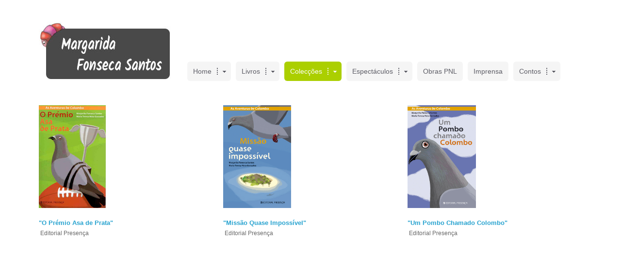

--- FILE ---
content_type: text/html; charset=utf-8
request_url: http://margaridafs.net/index.php/coleccoes/as-aventuras-de-colombo
body_size: 11960
content:
<!DOCTYPE HTML>
<html lang="pt-pt" dir="ltr">

<head>
<meta charset="utf-8" />
<meta http-equiv="X-UA-Compatible" content="IE=edge,chrome=1">
  <base href="http://margaridafs.net/index.php/coleccoes/as-aventuras-de-colombo" />
  <meta name="generator" content="Joomla! - Open Source Content Management" />
  <title>As Aventuras de Colombo</title>
  <link href="/index.php/coleccoes/as-aventuras-de-colombo?format=feed&amp;type=rss" rel="alternate" type="application/rss+xml" title="RSS 2.0" />
  <link href="/index.php/coleccoes/as-aventuras-de-colombo?format=feed&amp;type=atom" rel="alternate" type="application/atom+xml" title="Atom 1.0" />
  <link href="/templates/yoo_micasa/favicon.ico" rel="shortcut icon" type="image/vnd.microsoft.icon" />
  <link rel="stylesheet" href="/cache/widgetkit/widgetkit-e3b33c0b.css" type="text/css" />
  <script src="/media/system/js/mootools-core.js" type="text/javascript"></script>
  <script src="/media/system/js/core.js" type="text/javascript"></script>
  <script src="/media/system/js/caption.js" type="text/javascript"></script>
  <script src="/media/system/js/mootools-more.js" type="text/javascript"></script>
  <script src="/media/widgetkit/js/jquery.js" type="text/javascript"></script>
  <script src="/cache/widgetkit/widgetkit-7093a69b.js" type="text/javascript"></script>
  <script type="text/javascript">
window.addEvent('load', function() {
				new JCaption('img.caption');
			});window.addEvent('domready', function() {
			$$('.hasTip').each(function(el) {
				var title = el.get('title');
				if (title) {
					var parts = title.split('::', 2);
					el.store('tip:title', parts[0]);
					el.store('tip:text', parts[1]);
				}
			});
			var JTooltips = new Tips($$('.hasTip'), { maxTitleChars: 50, fixed: false});
		});
  </script>

<link rel="apple-touch-icon-precomposed" href="/templates/yoo_micasa/apple_touch_icon.png" />
<link rel="stylesheet" href="/templates/yoo_micasa/css/base.css" />
<link rel="stylesheet" href="/templates/yoo_micasa/css/layout.css" />
<link rel="stylesheet" href="/templates/yoo_micasa/css/menus.css" />
<style>.wrapper { width: 1150px; }
#maininner { width: 100%; }
#menu .dropdown { width: 250px; }
#menu .columns2 { width: 500px; }
#menu .columns3 { width: 750px; }
#menu .columns4 { width: 1000px; }</style>
<link rel="stylesheet" href="/templates/yoo_micasa/css/modules.css" />
<link rel="stylesheet" href="/templates/yoo_micasa/css/tools.css" />
<link rel="stylesheet" href="/templates/yoo_micasa/css/system.css" />
<link rel="stylesheet" href="/templates/yoo_micasa/css/extensions.css" />
<link rel="stylesheet" href="/templates/yoo_micasa/css/custom.css" />
<link rel="stylesheet" href="/templates/yoo_micasa/css/animations.css" />
<link rel="stylesheet" href="/templates/yoo_micasa/css/color/blue.css" />
<link rel="stylesheet" href="/templates/yoo_micasa/css/background/white.css" />
<link rel="stylesheet" href="/templates/yoo_micasa/css/font1/lucida.css" />
<link rel="stylesheet" href="/templates/yoo_micasa/css/font2/nobileregular.css" />
<link rel="stylesheet" href="/templates/yoo_micasa/css/font3/lucida.css" />
<link rel="stylesheet" href="/templates/yoo_micasa/styles/deepskyblue/css/style.css" />
<link rel="stylesheet" href="/templates/yoo_micasa/css/print.css" />
<link rel="stylesheet" href="/templates/yoo_micasa/fonts/nobileregular.css" />
<script src="/templates/yoo_micasa/warp/js/warp.js"></script>
<script src="/templates/yoo_micasa/warp/js/responsive.js"></script>
<script src="/templates/yoo_micasa/warp/js/accordionmenu.js"></script>
<script src="/templates/yoo_micasa/warp/js/dropdownmenu.js"></script>
<script src="/templates/yoo_micasa/js/template.js"></script>
</head>

<body id="page" class="page  isblog " data-config='{"twitter":0,"plusone":0,"facebook":0}'>

	<div id="page-bg">
		<div>

						
			<div class="wrapper grid-block">

				<header id="header" class="grid-block">

					
						
					<a id="logo" href="http://margaridafs.net">
	<p><img src="/images/geral/assinatura.jpg" alt="assinatura" width="272" height="122" /></p></a>
					
										<div id="menubar" class="grid-block">
						
												<nav id="menu"><ul class="menu menu-dropdown">
<li class="level1 item101 parent"><a href="/" class="level1 parent"><span>Home</span></a><div class="dropdown columns1"><div class="dropdown-bg"><div><div class="width100 column"><ul class="level2"><li class="level2 item151"><a href="/index.php/home/biografia" class="level2"><span>Biografia</span></a></li></ul></div></div></div></div></li><li class="level1 item107 parent"><span class="separator level1 parent"><span>Livros</span></span>
<div class="dropdown columns1"><div class="dropdown-bg"><div><div class="width100 column"><ul class="level2"><li class="level2 item108"><a href="/index.php/livros/publicacoes-infantis" class="level2"><span>Publicações Infantis</span></a></li><li class="level2 item109"><a href="/index.php/livros/publicacoes-8-aos-12-anos" class="level2"><span>Publicações 8 aos 12 anos</span></a></li><li class="level2 item110"><a href="/index.php/livros/publicacoes-juvenis" class="level2"><span>Publicações Juvenis</span></a></li><li class="level2 item111"><a href="/index.php/livros/escrita-criativa" class="level2"><span>Desafios de Escrita</span></a></li><li class="level2 item112"><a href="/index.php/livros/livros-de-cancoes" class="level2"><span>Livros de Canções</span></a></li><li class="level2 item113"><a href="/index.php/livros/ficcao-para-adultos" class="level2"><span>Ficção para Adultos</span></a></li><li class="level2 item147"><a href="/index.php/livros/treino-mental2" class="level2"><span>Treino Mental</span></a></li><li class="level2 item114"><a href="/index.php/livros/parceiras-de-escrita" class="level2"><span>Parceiras de Escrita</span></a></li></ul></div></div></div></div></li><li class="level1 item117 parent active"><span class="separator level1 parent active"><span>Colecções</span></span>
<div class="dropdown columns1"><div class="dropdown-bg"><div><div class="width100 column"><ul class="level2"><li class="level2 item125"><a href="/index.php/coleccoes/7-irmaos" class="level2"><span>7 Irmãos</span></a></li><li class="level2 item148"><a href="/index.php/coleccoes/a-escolha-e-minha" class="level2"><span>A Escolha é Minha</span></a></li><li class="level2 item131"><a href="/index.php/coleccoes/fabulas-a-3-maos" class="level2"><span>Fábulas a 3 Mãos</span></a></li><li class="level2 item124"><a href="/index.php/coleccoes/historias-nada-tradicionais" class="level2"><span>Histórias Nada Tradicionais</span></a></li><li class="level2 item132 active current"><a href="/index.php/coleccoes/as-aventuras-de-colombo" class="level2 active current"><span>As Aventuras de Colombo</span></a></li><li class="level2 item133"><a href="/index.php/coleccoes/o-reino-de-petzet" class="level2"><span>O Reino de Petzet</span></a></li><li class="level2 item134"><a href="/index.php/coleccoes/a-escola-fantastica" class="level2"><span>A Escola Fantástica</span></a></li><li class="level2 item135"><a href="/index.php/coleccoes/frik" class="level2"><span>Frik</span></a></li><li class="level2 item136"><a href="/index.php/coleccoes/genios-do-mundo" class="level2"><span>Génios do Mundo</span></a></li></ul></div></div></div></div></li><li class="level1 item115 parent"><a href="/index.php/teatro" class="level1 parent"><span>Espectáculos</span></a><div class="dropdown columns1"><div class="dropdown-bg"><div><div class="width100 column"><ul class="level2"><li class="level2 item116"><a href="/index.php/teatro/pecas-sobre-matematica" class="level2"><span>Peças sobre Matemática</span></a></li></ul></div></div></div></div></li><li class="level1 item118"><a href="/index.php/obras-no-pnl" class="level1"><span>Obras PNL</span></a></li><li class="level1 item119"><a href="/index.php/imprensa" class="level1"><span>Imprensa</span></a></li><li class="level1 item120 parent"><a href="/index.php/contos" class="level1 parent"><span>Contos</span></a><div class="dropdown columns1"><div class="dropdown-bg"><div><div class="width100 column"><ul class="level2"><li class="level2 item149"><a href="/index.php/contos/capazes" class="level2"><span>Capazes</span></a></li><li class="level2 item150"><a href="/index.php/contos/9id-azores-magazine" class="level2"><span>9id Azores Magazine</span></a></li><li class="level2 item122"><a href="/index.php/contos/pais-filhos" class="level2"><span>Pais &amp; Filhos</span></a></li><li class="level2 item121"><a href="/index.php/contos/jornal-de-letras" class="level2"><span>Jornal de Letras</span></a></li></ul></div></div></div></div></li></ul></nav>
						
												
					</div>
									
									
				</header>

								
				
							
								<div id="main" class="grid-block">
				
					<div id="maininner" class="grid-box">
					
						
						
												<section id="content" class="grid-block">
<div id="system-message-container">
</div>

<div id="system">

	
	
	
	
	<div class="items items-col-3 grid-block"><div class="grid-box width33">
<article class="item" data-permalink="http://margaridafs.net/index.php/coleccoes/as-aventuras-de-colombo/172-o-premio-asa-de-prata">

	
	
	
	<div class="content clearfix">

		
		<p><a href="/index.php/coleccoes/as-aventuras-de-colombo/41-coleccoes/as-aventuras-de-colombo-detalhes/169-o-premio-asa-de-prata"><img src="/images/coleccoes/aventuras%20_colombo/premio_asa_prata.jpg" alt="premio asa prata" width="138" height="212" /></a></p>
<p><span style="color: #26a2cf;"><strong><span class="titulo2">"</span></strong></span><span class="titulo2">O Prémio Asa de Prata</span><span style="color: #26a2cf;"><strong><span class="titulo2">"<br /></span></strong></span><span class="editora">&nbsp;</span><span class="editora">Editorial Presença<br /></span></p>
<p class="editora">&nbsp;</p>		
	</div>

	
	
		
</article></div><div class="grid-box width33">
<article class="item" data-permalink="http://margaridafs.net/index.php/coleccoes/as-aventuras-de-colombo/171-missao-quase-impossivel">

	
	
	
	<div class="content clearfix">

		
		<p><a href="/index.php/coleccoes/as-aventuras-de-colombo/41-coleccoes/as-aventuras-de-colombo-detalhes/168-missao-quase-impossivel"><img src="/images/coleccoes/aventuras%20_colombo/missao_quase_impossivel.jpg" alt="missao quase impossivel" width="140" height="212" /></a></p>
<p><span style="color: #26a2cf;"><strong><span class="titulo2">"</span></strong></span><span class="titulo2">Missão Quase Impossível</span><span style="color: #26a2cf;"><strong><span class="titulo2">"<br /></span></strong></span><span class="editora">&nbsp;</span><span class="editora">Editorial Presença<br /></span></p>
<p class="editora">&nbsp;</p>		
	</div>

	
	
		
</article></div><div class="grid-box width33">
<article class="item" data-permalink="http://margaridafs.net/index.php/coleccoes/as-aventuras-de-colombo/170-um-pombo-chamado-colombo1">

	
	
	
	<div class="content clearfix">

		
		<p><a href="/index.php/coleccoes/as-aventuras-de-colombo/41-coleccoes/as-aventuras-de-colombo-detalhes/167-um-pombo-chamado-colombo"><img src="/images/coleccoes/aventuras%20_colombo/pombo_chamado_colombo.jpg" alt="pombo chamado colombo" width="141" height="212" /></a></p>
<p><span style="color: #26a2cf;"><strong><span class="titulo2">"</span></strong></span><span class="titulo2">Um Pombo Chamado Colombo</span><span style="color: #26a2cf;"><strong><span class="titulo2">"<br /></span></strong></span><span class="editora">&nbsp;</span><span class="editora">Editorial Presença<br /></span></p>
<p class="editora">&nbsp;</p>		
	</div>

	
	
		
</article></div></div>
	
	
</div></section>
						
						
					</div>
					<!-- maininner end -->
					
										
					
				</div>
								<!-- main end -->

								
								
								<footer id="footer" class="grid-block">

										<a id="totop-scroller" href="#page"></a>
					
					
				</footer>
				
			</div>
			
			
		</div>
	</div>

</body>
</html>

--- FILE ---
content_type: text/css
request_url: http://margaridafs.net/templates/yoo_micasa/css/base.css
body_size: 461
content:
/* Copyright (C) YOOtheme GmbH, YOOtheme Proprietary Use License (http://www.yootheme.com/license) */

@import url(../warp/css/base.css);


/* New style-related Base Values
----------------------------------------------------------------------------------------------------*/

body { font: normal 14px/20px Arial, Helvetica, sans-serif; }

mark, ins { color: #333333; }

hr { border-top-color: #EBEBEB; }

pre { 
	background: #F5F5F5;
	border-radius: 6px; 
}




--- FILE ---
content_type: text/css
request_url: http://margaridafs.net/templates/yoo_micasa/css/layout.css
body_size: 1494
content:
/* Copyright (C) YOOtheme GmbH, YOOtheme Proprietary Use License (http://www.yootheme.com/license) */

@import url(../warp/css/layout.css);


/* Spacing
----------------------------------------------------------------------------------------------------*/

.module,
#header,
#breadcrumbs,
#content,
#footer { margin: 15px; }

#header { margin-top: 30px; }

#toolbar { margin-bottom: 15px; }

#footer .module { margin: 0; }


/* Layout
----------------------------------------------------------------------------------------------------*/

#logo {
	display: inline-block;
	margin-right: 30px;
	float: none;
}

#menubar {
	display: inline-block;
	position: relative;
	bottom: -5px; 
}

#search { float: left; }

#bottom-a:before,
#bottom-b:before {
	content: "";
	display: block;
	margin: 15px;
	border-top-width: 1px;
	border-top-style: solid;
	border-top-color: #EBEBEB;	
}

#footer { font-size: 13px; }

#totop-scroller {
	display: block;
	position: absolute;
	top: 0;
	right: 0;
	z-index: 1;
	width: 25px;
	height: 25px;
	background-image: url(../images/totop_scroller.png);
	background-position: 0 0; 
	background-repeat: no-repeat;
	background-color: #F5F5F5;
	text-decoration: none;
	border-radius: 4px;
}

#totop-scroller:hover { background-position: 0 -50px; }

#bicho{
	background-image: url(../images/bicho.jpg);
	background-repeat: no-repeat;
	width: 50px;
	height: 92px;
	position: relative;
	left:1044px;
	top:-150px;
	z-index:-10;

	

}

#innertop{
top: -70px;
margin-top: -70px;}


--- FILE ---
content_type: text/css
request_url: http://margaridafs.net/templates/yoo_micasa/css/extensions.css
body_size: 553
content:
/* Copyright (C) YOOtheme GmbH, YOOtheme Proprietary Use License (http://www.yootheme.com/license) */

/* Widgetkit Slideshow: MiCasa Style
----------------------------------------------------------------------------------------------------*/

.wk-slideshow-micasa .slides { background-color: #FFFFFF; }


/* Zoo
----------------------------------------------------------------------------------------------------*/

#page #yoo-zoo h1,
#page #yoo-zoo h2,
#page #yoo-zoo h3,
#page #yoo-zoo h4,
#page #yoo-zoo h5,
#page #yoo-zoo h6 { font-weight: normal;}

--- FILE ---
content_type: text/css
request_url: http://margaridafs.net/templates/yoo_micasa/css/custom.css
body_size: 5621
content:
/* Copyright (C) YOOtheme GmbH, YOOtheme Proprietary Use License (http://www.yootheme.com/license) */

/*
 * Custom Style Sheet - Use this file to style your content
 */

/* Layout
----------------------------------------------------------------------------------------------------*/

.custom-logo { 
	height: 104px;
	width: 254px;
	background-size: contain;
	background-repeat: no-repeat;
	background-position: 50% 50%;
}


/* Frontpage Teaser
----------------------------------------------------------------------------------------------------*/

.frontpage-teaser-1,
.frontpage-teaser-2,
.frontpage-teaser-3 { 
	height: 420px;
	border-radius: 9px;
	background: url(../../../images/yootheme/demo/slideshow/slide1.jpg) 50% 50% no-repeat;
	background-size: contain;
	overflow: hidden;
	text-align: center;
}

.frontpage-teaser-2 { background-image: url(../../../images/yootheme/demo/slideshow/slide2.jpg); }
.frontpage-teaser-3 { background-image: url(../../../images/yootheme/demo/slideshow/slide3.jpg); }

.frontpage-teaser-1 h1,
.frontpage-teaser-2 h1,
.frontpage-teaser-3 h1 { 
	font-size: 60px;
	line-height: 83px;
}

.frontpage-teaser-1 h1 { margin: 80px 0 0 0; }
.frontpage-teaser-2 h1 { margin: 50px 0 0 0; }
.frontpage-teaser-3 h1 { margin: 120px 0 0 0; }

.frontpage-teaser-1 p,
.frontpage-teaser-2 p,
.frontpage-teaser-3 p { 
	margin-top: 0;
	font-size: 16px;
	line-height: 22px;
}

.width50 .frontpage-title { 
	margin-top: 0;
	font-size: 28px;
	line-height: 30px;
	text-transform: uppercase;
}

/* Footer Icons
----------------------------------------------------------------------------------------------------*/

ul.footer-icons { 
	padding: 6px 0;
	list-style: none;
}

ul.footer-icons li { 
	margin-top: 10px;
	padding-left: 25px;
	background-position: 0 0;
	background-repeat: no-repeat;
	line-height: 19px;
}

ul.footer-icons li:first-child { margin-top: 0; }

ul.footer-icons li.phone { background-position: 0 -50px; }


/* Contact Footer
----------------------------------------------------------------------------------------------------*/

.contact-footer .box-content { 
	display: block;
	padding: 10px;
	border-radius: 7px;
}

.contact-footer .box-content > .grid-box:first-child {
	border-width: 0 1px 0 0;
	border-style: solid;
	border-color: #D1D1D1; 
}

.contact-footer form { margin-top: 6px; }

.contact-footer form.style div {
 	position: relative; 
 	width: 250px;
}

.contact-footer form.style input {
	width: 230px;
	height: 31px;
	padding-right: 40px;
	-moz-box-sizing: border-box;
	-webkit-box-sizing: border-box;
	box-sizing: border-box;
}


.contact-footer form.style button {
 	display: inline-block;
 	position: absolute;
 	right: 0;
 	width: 30px;
	height: 31px;
 	border: none;
 	border-radius: 0 5px 5px 0;
	background: url(../images/tools/input_button.png) 0 0 no-repeat;
}

.contact-footer.grid-gutter.grid-block,
.sidebar-socialicons.grid-gutter.grid-block { margin: 0 -8px; }

.contact-footer.grid-gutter > .grid-box > *,
.sidebar-socialicons.grid-gutter > .grid-box > * { margin: 0 8px; }

.contact-footer .box-content > .grid-box:first-child > * { margin-left: 5px; }
.contact-footer .grid-gutter > .grid-box + .grid-box > * { margin-right: 5px; }

.contact-footer p { margin-bottom: 0; }


/* Responsive 
----------------------------------------------------------------------------------------------------*/

/* Only Phones and Tablets (Portrait) */
@media (max-width: 959px) {

	.contact-footer form.style div { width: 100%; }
	.contact-footer form.style input { width: 98%; }

}

/* Only Tablets (Portrait) and Phones (Landscape) */
@media (min-width: 480px) and (max-width: 959px) {

	.contact-footer .width60 { margin-bottom: 15px; }

}

/* Only Phones */
@media (max-width: 767px) {

	.frontpage-teaser-1 h2, 
	.frontpage-teaser-2 h2 { padding: 0 18%; }
	.frontpage-teaser-3 h2 { padding: 0 25%; }

	.contact-footer .grid-gutter > .grid-box > * { margin: 0 8px; }
	
}

/* Only Phones (Landscape) */
@media (min-width: 480px) and (max-width: 767px) {

	.frontpage-teaser-1, 
	.frontpage-teaser-2, 
	.frontpage-teaser-3 { height: 350px; }

	.frontpage-teaser-1 { background-position: 50% 80%; }
	.frontpage-teaser-2 { background-position: 50% 90%; }
	.frontpage-teaser-3 { background-position: 50% 60%; }

	.frontpage-teaser-1 h1, 
	.frontpage-teaser-2 h1,
	.frontpage-teaser-3 h1 { 
		font-size: 40px;
		line-height: 45px; 
	}

	.frontpage-teaser-1 h1, 
	.frontpage-teaser-2 h1 {
		margin-top: 10%;
	}

	.frontpage-teaser-3 h1 {
		margin-top: 15%;
	}

	.frontpage-teaser-1 h2, 
	.frontpage-teaser-2 h2,
	.frontpage-teaser-3 h2 { 
		font-size: 14px;
		line-height: 20px;
	}

	.frontpage-teaser-1 h2, 
	.frontpage-teaser-2 h2 { margin-top: 3%; }
	.frontpage-teaser-3 h2 { margin-top: 7%; }

	.contact-footer .grid-gutter > .grid-box > * { margin: 0 15px; }

}

/* Only Phones (Portrait) */
@media (max-width: 479px) {

	.frontpage-teaser-1, 
	.frontpage-teaser-2, 
	.frontpage-teaser-3 { height: 240px; }

	.frontpage-teaser-1 { background-position: 50% 90%; }
	.frontpage-teaser-2 { background-position: 50% 95%; }
	.frontpage-teaser-3 { background-position: 50% 60%; }

	.frontpage-teaser-1 h1, 
	.frontpage-teaser-2 h1, 
	.frontpage-teaser-3 h1 { 
		font-size: 30px; 
		line-height: 32px;
		margin-top: 10%;
	}

	.frontpage-teaser-1 h2, 
	.frontpage-teaser-2 h2, 
	.frontpage-teaser-3 h2 {
		font-size: 12px;
		line-height: 17px;
		margin-top: 20px; 
	}

	.contact-footer .box-content > .grid-box:first-child { border: none; }
	.contact-footer .grid-gutter > .grid-box + .grid-box > * { margin-top: 7px; }
}

.agenda { width: 285px; }
.destaques { width: 775px; }



--- FILE ---
content_type: text/css
request_url: http://margaridafs.net/templates/yoo_micasa/css/animations.css
body_size: 3758
content:
/* Copyright (C) YOOtheme GmbH, YOOtheme Proprietary Use License (http://www.yootheme.com/license) */

/* Base
----------------------------------------------------------------------------------------------------*/

a:hover {
	-webkit-transition: color 0.2s ease-in-out;
	-moz-transition: color 0.2s ease-in-out;
	-o-transition: color 0.2s ease-in-out;
	transition: color 0.2s ease-in-out;
}


/* Menu
----------------------------------------------------------------------------------------------------*/

.menu-sidebar a.level1 > span, 
.menu-sidebar span.level1 > span {
	 -moz-transition: margin 330ms ease-in-out 0s, padding 320ms ease-in-out 0s;
 	-webkit-transition: margin 330ms ease-in-out 0s, padding 320ms ease-in-out 0s;
 	-o-transition: margin 330ms ease-in-out 0s, padding 320ms ease-in-out 0s;
 	transition: margin 330ms ease-in-out 0s, padding 320ms ease-in-out 0s;
}

.menu-dropdown li.level1:hover .level1,
.menu-dropdown li.remain .level1,
.menu-dropdown li.remain.active .level1,
.menu-dropdown .dropdown-bg > div { 
	-webkit-transition: background-color 0.1s ease-in-out;
	-moz-transition: background-color 0.1s ease-in-out;
	-o-transition: background-color 0.1s ease-in-out;
	transition: background-color 0.1s ease-in-out;
}

.menu-dropdown li.level2:hover,
.menu-dropdown li.level2.parent > a:hover,
.menu-dropdown li.level3:hover {
	-webkit-transition: background-color 0.2s ease-in-out;
	-moz-transition: background-color 0.2s ease-in-out;
	-o-transition: background-color 0.2s ease-in-out;
	transition: background-color 0.2s ease-in-out;
}


/* Tools
----------------------------------------------------------------------------------------------------*/

.button-default:hover:before { 
	background-position: 0 0;
	-moz-transition: all 200ms ease-in-out 0s; 
	-webkit-transition: all 200ms ease-in-out 0s; 
	-o-transition: all 200ms ease-in-out 0s; 
	transition: all 200ms ease-in-out 0s; 
}

.button-primary:hover
#system .item > .links a:hover,
.wk-slideset-micasa > div .next:hover,
.wk-slideset-micasa > div .prev:hover, 
.social-icons:hover,
.contact-icons:hover, 
#totop-scroller:hover {
	-webkit-transition: background-color 0.25s ease-in-out;
	-moz-transition: background-color 0.25s ease-in-out;
	-o-transition: background-color 0.25s ease-in-out;
	transition: background-color 0.25s ease-in-out;
}

form.style input,
form.style select,
form.style textarea,
form.style button:hover,
form.style input[type="button"]:hover,
form.style input.button:hover,
form.style #submit:hover {
	-webkit-transition:
		color 0.25s ease-in-out,
		border-color 0.25s ease-in-out,
		background 0.25s ease-in-out;
	-moz-transition:
		color 0.25s ease-in-out,
		border-color 0.25s ease-in-out,
		background 0.25s ease-in-out;
	-o-transition:
		color 0.25s ease-in-out,
		border-color 0.25s ease-in-out,
		background 0.25s ease-in-out;
	transition:
		color 0.25s ease-in-out,
		border-color 0.25s ease-in-out,
		background 0.25s ease-in-out;
}


.fader {
	-moz-transition: opacity 0.25s linear 0s;
	-webkit-transition: opacity 0.25s linear 0s;
	-o-transition: opacity 0.25s linear 0s;
	transition: opacity 0.25s linear 0s;
}


/* System 
----------------------------------------------------------------------------------------------------*/

#system .item > .links a:hover:before { 
	background-position: 0 0; 
	-moz-transition: all 200ms ease-in-out 0s; 
	-webkit-transition: all 200ms ease-in-out 0s; 
	-o-transition: all 200ms ease-in-out 0s; 
	transition: all 200ms ease-in-out 0s; 
}

.searchbox .results li.result.selected { 
	-webkit-transition: background-color 0.25s ease-in-out;
	-moz-transition: background-color 0.25s ease-in-out;
	-o-transition: background-color 0.25s ease-in-out;
	transition: background-color 0.25s ease-in-out;
}



--- FILE ---
content_type: text/css
request_url: http://margaridafs.net/templates/yoo_micasa/css/color/blue.css
body_size: 4445
content:
/* Copyright (C) YOOtheme GmbH, YOOtheme Proprietary Use License (http://www.yootheme.com/license) */

/* Base
----------------------------------------------------------------------------------------------------*/

body { color: #5C5C65; }


/* Layout
----------------------------------------------------------------------------------------------------*/

#totop-scroller:hover { background-color: #5C5C65; }


/* Menus
----------------------------------------------------------------------------------------------------*/

.menu-dropdown a.level1,
.menu-dropdown span.level1 { color: #5C5C65; }

.menu-dropdown li.parent a.level1 > span,
.menu-dropdown li.parent span.level1 > span { background-image: url(../../images/color/blue/menu_dropdown_level1_parent.png); }

.menu-dropdown li.level1:hover .level1,
.menu-dropdown li.remain .level1,
.menu-dropdown li.remain.active .level1,
.menu-dropdown .dropdown-bg > div { background-color: #5C5C65; }

.menu-sidebar a,
.menu-sidebar li > span { color: #5C5C65; }

.menu-sidebar a.level1:hover, 
.menu-sidebar span.level1:hover { background-color: #5C5C65; }
 
.menu-sidebar a.level1 > span, 
.menu-sidebar span.level1 > span { background-image: url(../../images/color/blue/menu_sidebar_level1_hover.png); }

.menu-sidebar ul a > span { background-image: url(../../images/color/blue/menu_sidebar_level2.png); }

.menu-sidebar li.active .level1:hover { background-color: #5C5C65; }

.menu-line li { background-image: url(../../images/color/blue/menu_line_item.png); }

.menu-line li a { color: #5C5C65; }


/* Modules
----------------------------------------------------------------------------------------------------*/

.module .module-title .color { color: #5C5C65; }

.module .module-title .icon { background-image: url(../../images/color/blue/module_icons.png); }

.mod-headerline .module-title > span,
.mod-headerbox-dark .module-title { background: #5C5C65; }


/* Tools
----------------------------------------------------------------------------------------------------*/

.button-default { 
	background-image: url(../../images/color/blue/tools/button_default.png);
	color: #5C5C65;
}

#page .button-default:hover,
.button-primary:hover,
#system .item > .links a:hover { background-color: #5C5C65; }

.button-default:before,
#system .item > .links a:before { background-image: url(../../images/color/blue/tools/button_default_hover.png); }

ul.check > li { background-image: url(../../images/color/blue/tools/list_check.png); }

.contact-icons:hover { background-color: #5C5C65; }

form.box legend { color: #5C5C65; }

form.style input, 
form.style textarea, 
form.style select, 
form.style button, 
form.style input[type="button"] { color: #5C5C65; }

form.style button:hover,
form.style input[type="button"]:hover,
form.style input[type="submit"]:hover { 
	background-color: #5C5C65;
	border-color: #5C5C65;
}

ul.footer-icons li { background-image: url(../../images/color/blue/tools/footer_icons.png); }


/* System-All
----------------------------------------------------------------------------------------------------*/

#system .title a { color: #5C5C65; }

#system .item > .links a { 
	color: #5C5C65;
	background-image: url(../../images/color/blue/tools/button_default.png);
}

#system .pagination a { color: #5C5C65; }

#system .pagination a:hover,
.searchbox .results { background-color: #5C5C65; }

.searchbox .results li.more-results:hover { color: #DEDEE0; }

#sidebar-a .searchbox:before,
#sidebar-b .searchbox:before { background-image: url(../../images/color/blue/searchbox_magnifier.png); }

.breadcrumbs a,
.breadcrumbs > span { 
	background-image: url(../../images/color/blue/breadcrumbs.png);
	color: #5C5C65; 
}


/* Slideshow
----------------------------------------------------------------------------------------------------*/

.wk-slideshow-micasa > div:hover .next { background-position: 0 -240px; }
.wk-slideshow-micasa > div:hover .prev { background-position: 0 -300px; }


/* Slideset
----------------------------------------------------------------------------------------------------*/

.wk-slideset-micasa > div .next:hover,
.wk-slideset-micasa > div .prev:hover  { background-color: #5C5C65; }


/* Custom
----------------------------------------------------------------------------------------------------*/

.contact-footer form.style button { background-color: #5C5C65; }
.custom-logo { background-image: url(../../../../images/yootheme/logo_blue.png); }

--- FILE ---
content_type: text/css
request_url: http://margaridafs.net/templates/yoo_micasa/css/background/white.css
body_size: 258
content:
/* Copyright (C) YOOtheme GmbH, YOOtheme Proprietary Use License (http://www.yootheme.com/license) */

/* Background
----------------------------------------------------------------------------------------------------*/

body#page { background-color: #FFF; }

--- FILE ---
content_type: text/css
request_url: http://margaridafs.net/templates/yoo_micasa/css/font2/nobileregular.css
body_size: 344
content:
/* Copyright (C) YOOtheme GmbH, YOOtheme Proprietary Use License (http://www.yootheme.com/license) */

h1,
h2,
h3,
h4,
h5,
h6 { font-family: "NobileRegular"; }

.frontpage-teaser-1 h1, 
.frontpage-teaser-2 h1, 
.frontpage-teaser-3 h1 {
	font-size: 58px;
	line-height: 70px;
}

.width50 .frontpage-title {
	font-size: 24px;
	line-height: 31px;
}

--- FILE ---
content_type: text/css
request_url: http://margaridafs.net/templates/yoo_micasa/styles/deepskyblue/css/style.css
body_size: 2509
content:
@import url(../../../css/editor.css);

/* Copyright (C) YOOtheme GmbH, YOOtheme Proprietary Use License (http://www.yootheme.com/license) */

/* Base
----------------------------------------------------------------------------------------------------*/

a { color: #98B800; }

a:hover,
em, code { color: #5DBDE0; }

mark { background-color: #C4D66E; }

ins { background-color: #A9CFDE; }

::-moz-selection { background: #ABCF00; color: #fff; }
::selection { background: #ABCF00; color: #fff; }


/* Menus
----------------------------------------------------------------------------------------------------*/

.menu-dropdown li.active .level1 { background: #ABCF00; }

.menu-dropdown li.level2:hover,
.menu-dropdown li.level2.parent > a:hover,
.menu-dropdown li.level3:hover { background-color: #5DBDE0; }

.menu-sidebar li.active .level1 { background-color: #ABCF00; }

.menu-line li a:hover { color: #5DBDE0; }

.menu-dropdown button:hover[type="submit"] { 
	border-color: #5DBDE0;
	background-color: #5DBDE0;
}


/* Modules
----------------------------------------------------------------------------------------------------*/

.mod-box .module-title { color: #5DBDE0; }


/* Tools
----------------------------------------------------------------------------------------------------*/

dl.separator dt:after { background: #5DBDE0; }

em.box { background: #ABCF00; }

.social-icons:hover,
.button-primary { background-color: #5DBDE0; }


/* System-All
----------------------------------------------------------------------------------------------------*/

#system .title .color,
.module .frontpage-title .color { color: #5DBDE0; }

#system .pagination strong { background-color: #ABCF00; }

.searchbox .results li.result.selected { background-color: #5DBDE0; }

.breadcrumbs a:hover { color: #5DBDE0; }

.breadcrumbs strong { color: #ABCF00; }

#system #respond h3 { color: #5DBDE0; }

#system span.highlight { background-color: #C4D66E; }


/* Widgetkit Slideshow
----------------------------------------------------------------------------------------------------*/

.wk-slideshow-micasa > div .next, 
.wk-slideshow-micasa > div .prev { background-image: url(../images/widgetkit/buttons.png); }

.wk-slideshow-micasa .nav span,
.wk-slideset-micasa .nav.icon span { background-image: url(../images/widgetkit/nav.png); }


/* Custom
----------------------------------------------------------------------------------------------------*/

.contact-footer form.style button:hover { background-color: #5DBDE0; }


--- FILE ---
content_type: text/css
request_url: http://margaridafs.net/templates/yoo_micasa/fonts/nobileregular.css
body_size: 479
content:
/* Copyright (C) YOOtheme GmbH, YOOtheme Proprietary Use License (http://www.yootheme.com/license) */

@font-face {
    font-family: 'NobileRegular';
    src: url('nobile-webfont.eot');
    src: url('nobile-webfont.eot?#iefix') format('embedded-opentype'),
         url('nobile-webfont.woff') format('woff'),
         url('nobile-webfont.ttf') format('truetype'),
         url('nobile-webfont.svg#NobileRegular') format('svg');
    font-weight: normal;
    font-style: normal;

}

--- FILE ---
content_type: text/css
request_url: http://margaridafs.net/templates/yoo_micasa/css/editor.css
body_size: 274
content:
.titulo{
	font-size:15px;
	color:#26a2cf;
	font-weight:bold;
	line-height:20px;
}

.titulo2{
	font-size:13px;
	color:#26a2cf;
	font-weight:bold;
	line-height:20px;
}

.editora{
	font-size:12px;
	color:#666;
}

.descricao{
	font-size:13px;
	color:#666;
	text-align:justify;
}

--- FILE ---
content_type: application/javascript
request_url: http://margaridafs.net/templates/yoo_micasa/js/template.js
body_size: 1395
content:
(function($){  

    $(document).ready(function() {  

        var config = $('body').data('config') || {};  

        // Accordion menu  
        $('.menu-sidebar').accordionMenu({ mode:'slide' });  

        // Dropdown menu  
        $('#menu').dropdownMenu({ mode: 'slide', dropdownSelector: 'div.dropdown'});  

        // Smoothscroller  
        $('a[href="#page"]').smoothScroller({ duration: 500 });  

        // Social buttons  
        $('article[data-permalink]').socialButtons(config);  

        // Match height and widths  
        var match = function() {  
            $.matchWidth('grid-block', '.grid-block', '.grid-h').match();  
            $.matchHeight('main', '#maininner, #sidebar-a, #sidebar-b').match();  
            $.matchHeight('top-a', '#top-a .grid-h', '.deepest').match();  
            $.matchHeight('top-b', '#top-b .grid-h', '.deepest').match(); 
            $.matchHeight('bicho', '#bicho .grid-h', '.deepest').match();  
 
            $.matchHeight('bottom-a', '#bottom-a .grid-h', '.deepest').match();  
            $.matchHeight('bottom-b', '#bottom-b .grid-h', '.deepest').match();  
            $.matchHeight('innertop', '#innertop .grid-h', '.deepest').match();  
            $.matchHeight('innerbottom', '#innerbottom .grid-h', '.deepest').match();  
        };  

        match();  

        $(window).bind('load', match);  

    });  

})(jQuery);